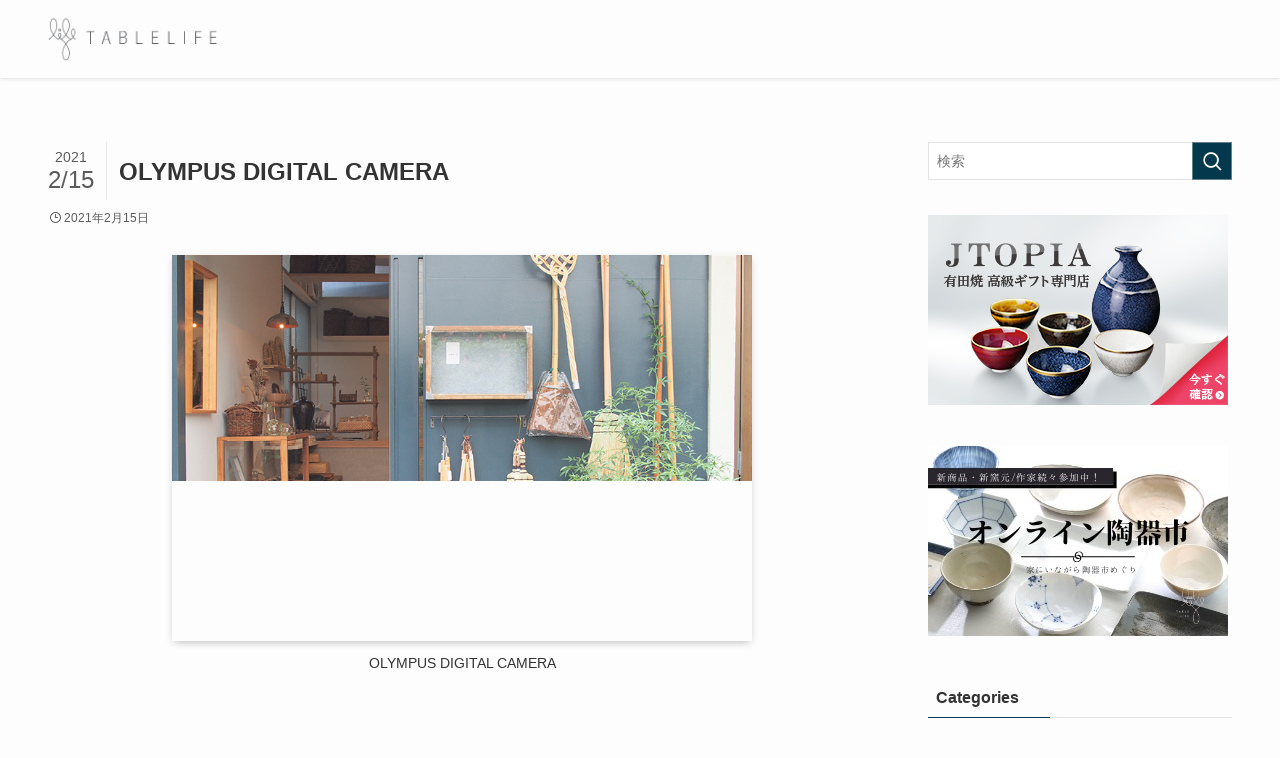

--- FILE ---
content_type: text/html; charset=utf-8
request_url: https://www.google.com/recaptcha/api2/aframe
body_size: 266
content:
<!DOCTYPE HTML><html><head><meta http-equiv="content-type" content="text/html; charset=UTF-8"></head><body><script nonce="ZHILwmT46dP7M6qnioReNw">/** Anti-fraud and anti-abuse applications only. See google.com/recaptcha */ try{var clients={'sodar':'https://pagead2.googlesyndication.com/pagead/sodar?'};window.addEventListener("message",function(a){try{if(a.source===window.parent){var b=JSON.parse(a.data);var c=clients[b['id']];if(c){var d=document.createElement('img');d.src=c+b['params']+'&rc='+(localStorage.getItem("rc::a")?sessionStorage.getItem("rc::b"):"");window.document.body.appendChild(d);sessionStorage.setItem("rc::e",parseInt(sessionStorage.getItem("rc::e")||0)+1);localStorage.setItem("rc::h",'1768728922806');}}}catch(b){}});window.parent.postMessage("_grecaptcha_ready", "*");}catch(b){}</script></body></html>